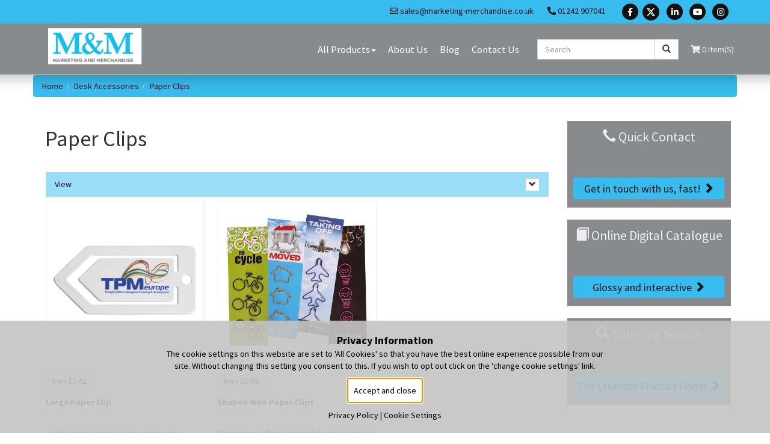

--- FILE ---
content_type: text/html; charset=UTF-8
request_url: https://marketing-merchandise.online-catalogue.net/category/desk-accessories/paper-clips
body_size: 116299
content:
<!DOCTYPE html><html lang="en">
    <head>
        <meta name="viewport" content="width=device-width, initial-scale=1, maximum-scale=1.0, user-scalable=no">
        <title>Paper Clips :: Marketing and Merchandise</title>                <link rel="shortcut icon" href="/favicon.ico?i=224796" />
                <meta http-equiv="Content-Type" content="text/html; charset=UTF-8" >
<meta name="title" content="Paper Clips" >        <link href="/static/blind-sites/css/bootstrap.min.css" media="screen" rel="stylesheet" type="text/css" >
<link href="/static/blind-sites/css/responsive.css" media="screen" rel="stylesheet" type="text/css" >
<link href="/colours.css" media="screen" rel="stylesheet" type="text/css" >
<link href="https://fonts.googleapis.com/css?family=Source+Sans+Pro:400,400italic,700,700italic" media="screen" rel="stylesheet" type="text/css" >        <!--[if lt IE 9]>
        <script type="text/javascript">var IE7_PNG_SUFFIX = ".png";</script>
        <script src="http://ie7-js.googlecode.com/svn/version/2.1(beta4)/IE9.js"></script>
        <![endif]-->
        <script type="text/javascript" src="https://ajax.googleapis.com/ajax/libs/jquery/1.12.0/jquery.min.js"></script>
<script type="text/javascript" src="https://code.jquery.com/ui/1.12.1/jquery-ui.js"></script>
<script type="text/javascript" src="https://maxcdn.bootstrapcdn.com/bootstrap/3.3.6/js/bootstrap.min.js"></script>
<script type="text/javascript">
    //<!--
(function($){
        $(document).ready(function(){
            $("body").on("click", ".dropdown-submenu [data-toggle=dropdown-toggle]", function(event) {
                event.preventDefault();
                event.stopPropagation();
                $(this).parent().siblings(".dropdown-submenu").removeClass("open");
                $(this).parent().toggleClass("open");
		window.location.href = $(this).attr("href");
            });
        });

            //remove transitions on menu bootrap sucks in this department
        $(function() { $.support.transition = false; })

     $(function() { 
            
            $("#mega .dropdown-submenu").hover(
                function () {
                    $(".open").removeClass("open");
                    $(this).addClass("open");

                  },
                  function () {
                    // $(this).removeClass("open");
                  }
                 )

        });


    })(jQuery);    //-->
</script>
<script type="text/javascript" src="/static/js/clamp.js"></script>
<script type="text/javascript" src="/static/js/autoclamp.js"></script>
<script type="text/javascript" src="/static/js/gdpr_and_marketing.js"></script>                        <script type="text/javascript">
            var _gaq = _gaq || [];
            
            _gaq.push(['a._setAccount', 'UA-30249804-1']);
            _gaq.push(['a._setDomainName', 'marketing-merchandise.online-catalogue.net']);
                        _gaq.push(['a._trackPageview']);
                                    
            (function() {
                var ga = document.createElement('script'); ga.type = 'text/javascript'; ga.async = true;
                ga.src = ('https:' == document.location.protocol ? 'https://ssl' : 'http://www') + '.google-analytics.com/ga.js';
                var s = document.getElementsByTagName('script')[0]; s.parentNode.insertBefore(ga, s);
            })();
        </script>
                        
        <!--[if lt IE 9]>
            <script src="http://html5shiv.googlecode.com/svn/trunk/html5.js"></script>
            <meta http-equiv="X-UA-Compatible" content="IE=edge,chrome=1" >
        <![endif]-->
        <style>
.navbar-default {
    text-transform: capitalize;
}
.navbar-custom {
    text-transform: lowercase;
}
.textwidget h4 {
    text-transform: capitalize;
}
.uspMessages {
   color: white;
}

</style>


<!--Advantage Google tag (gtag.js) -->
<script async src=https://www.googletagmanager.com/gtag/js?id=G-T2GSVJPG3Z></script>
<script>
  window.dataLayer = window.dataLayer || [];
  function gtag(){dataLayer.push(arguments);}
  gtag('js', new Date());

  gtag('config', 'G-T2GSVJPG3Z');
</script>


<!--Advantage Google tag (gtag.js) -->
<script async src=https://www.googletagmanager.com/gtag/js?id=G-T2GSVJPG3Z></script>
<script>
  window.dataLayer = window.dataLayer || [];
  function gtag(){dataLayer.push(arguments);}
  gtag('js', new Date());

  gtag('config', 'G-T2GSVJPG3Z');
</script>    </head>
    <body class="blind_site">
        <a id="top"></a>    
        <div class="topNav"> 
 
<!-- @todo move somewhere relevent -->
<link rel="stylesheet" type="text/css" href="https://cdnjs.cloudflare.com/ajax/libs/font-awesome/5.12.0-2/css/all.min.css">


<div class="navbar-fixed-top">
            <div class="navbar-custom">
    <div class="container navbar-content">
             <div class='visible-xs-inline-block visible-sm-inline-block visible-md-inline-block visible-lg-inline-block'>
                                    <a href="mailto:sales@marketing-merchandise.co.uk">
                    <i class="far fa-envelope"></i> sales@marketing-merchandise.co.uk                    </a>
                            </div>
                <div class='visible-xs-inline-block visible-sm-inline-block visible-md-inline-block visible-lg-inline-block left-padding left-margin'>

                                    <a href="tel:+441242907041">
                    <i class="fas fa-phone-alt"></i> 01242 907041                    </a>
                            </div>
            <div class='visible-xs-none visible-sm-inline-block visible-md-inline-block visible-lg-inline-block left-padding left-margin'>
                                    <a href="https://www.facebook.com/mmprintingpromotions/">
                    <span class="fa-stack fa-1x">
                    <i class="fas fa-circle fa-stack-2x"></i>
                    <i class="fab fa-facebook-f fa-stack-1x fa-inverse"></i>
                    </span>
                     </a>
                
                                    <a href="https://twitter.com/marketingmerch">
                    <svg class="fa-stack xLogo" xmlns="http://www.w3.org/2000/svg" viewBox="0 0 512 512"><path d="M389.2 48h70.6L305.6 224.2 487 464H345L233.7 318.6 106.5 464H35.8L200.7 275.5 26.8 48H172.4L272.9 180.9 389.2 48zM364.4 421.8h39.1L151.1 88h-42L364.4 421.8z"/></svg>
                    </a>
                
                                    <a href="https://www.linkedin.com/company/9182606/">
                    <span class="fa-stack fa-1x">
                    <i class="fas fa-circle fa-stack-2x"></i>
                    <i class="fab fa-linkedin-in fa-stack-1x fa-inverse"></i>
                    </span>
                    </a>
                
                                    <a href="https://youtube.com/channel/UCRNx2GefKKPMuiZCP5j6_vA">
                    <span class="fa-stack fa-1x">
                    <i class="fas fa-circle fa-stack-2x"></i>
                    <i class="fab fa-youtube fa-stack-1x fa-inverse"></i>
                    </span>                    </a>
                
                                    <a href="https://www.instagram.com/marketingandmerchandise/">
                    <span class="fa-stack fa-1x">
                    <i class="fas fa-circle fa-stack-2x"></i>
                    <i class="fab fa-instagram fa-stack-1x fa-inverse"></i>
                    </span>                    </a>
                                </div>
        </div>
    </div>
        <div class="navbar-default">

    <div class="container">

        <div class="navbar-header">
            <button type="button" class="navbar-toggle collapsed" data-toggle="collapse" data-target="#bs-example-navbar-collapse-1" aria-expanded="false">
                <span class="sr-only">Toggle navigation</span>
                <span class="icon-bar"></span>
                <span class="icon-bar"></span>
                <span class="icon-bar"></span>
            </button>
            <a class="navbar-brand" href="https://www.marketing-merchandise.co.uk/">
                                            <img class="img-responsive" alt="Marketing and Merchandise" src="/images/64b92e54d4159/237x91h.png" />                        
                                    </a>
        </div>
      
        <div style="height: 1px;" aria-expanded="false" class="navbar-collapse collapse" id="bs-example-navbar-collapse-1">
      
                   
                                <div class="text-right navbar-right cart">
                         <a href="/cart"><i class="fas fa-shopping-cart"></i> 0 Item(s)</a></p>
                    </div>
                            
            
            <!--PRODUCT SEARCH -->
            <form class="navbar-form navbar-right" role="search" method="post" action="/search" enctype="application/x-www-form-urlencoded">
                <div class="form-group">
                    <div class="input-group">
                        <input class="form-control" placeholder="Search" type="text" name="keywords">
                        <span class="input-group-btn">
                            <button type="submit" class="btn btn-default"><span class="glyphicon glyphicon-search"></span></button>
                        </span>
                    </div>
                </div>
            </form>
            <!--END PRODUCT SEARCH -->

            <ul class="nav navbar-nav navbar-right">

            
            
            <li>
                <a aria-expanded="false" class="dropdown-toggle" data-toggle="collapse" href="#mega" aria-expanded="false" aria-controls="mega">All Products<span class="caret"></span></a>
            </li>
            

                                                                                                                                                                                                                                                                                                                                                                                                                                                                <li><a href="http://marketing-merchandise.online-catalogue.net/page/about-us">About Us</a></li>
                                                                                                <li><a href="/blog">Blog</a></li>
                                <li><a href="/contact-us">Contact Us</a></li>
            </ul><!--END NAVBAR-NAV -->


        </div>
        </div>
    </div>
    
    
<div class="navbar navsubbar-custom collapse" id='mega'>
    <div class="container">
        <div class="row inner">
            <div class=" col-md-4 dropdown">
                <h4>Categories</h4>
                <!-- DROPDOWN MENU -->
                    <ul>
                                                                        
                                                                                                                    
                                <li data-main-cat-id="36780" class="dropdown dropdown-submenu">
                                    <a href="/category/-christmas-merchandise" class="dropdown-toggle" data-toggle="dropdown-toggle" style="">Christmas Merchandise</a>
                                    <ul class="dropdown-menu">
                                        <li><a href="/category/-christmas-merchandise">Christmas Merchandise</a></li>
                                        <li role="separator" class="divider"></li>
                                                                                <li><a href="/category/-christmas-merchandise/-christmas-confectionery" style="">Christmas Confectionery</a></li>
                                                                                <li><a href="/category/-christmas-merchandise/-christmas-gifts" style="">Christmas Gifts</a></li>
                                                                            </ul>
                                </li>
                                                                            
                                                                                                                    
                                <li data-main-cat-id="36850" class="dropdown dropdown-submenu">
                                    <a href="/category/-easter-merchandise" class="dropdown-toggle" data-toggle="dropdown-toggle" style="">Easter Merchandise </a>
                                    <ul class="dropdown-menu">
                                        <li><a href="/category/-easter-merchandise">Easter Merchandise </a></li>
                                        <li role="separator" class="divider"></li>
                                                                                <li><a href="/category/-easter-merchandise/-easter-chocolates-and-sweets" style="">Easter Chocolates &amp; Sweets</a></li>
                                                                            </ul>
                                </li>
                                                                            
                                                                                                                    
                                <li data-main-cat-id="37007" class="dropdown dropdown-submenu">
                                    <a href="/category/-staff-and-customer-engagement-packs" class="dropdown-toggle" data-toggle="dropdown-toggle" style="">Staff &amp; Customer Engagement Packs</a>
                                    <ul class="dropdown-menu">
                                        <li><a href="/category/-staff-and-customer-engagement-packs">Staff &amp; Customer Engagement Packs</a></li>
                                        <li role="separator" class="divider"></li>
                                                                                <li><a href="/category/-staff-and-customer-engagement-packs/-staff-and-customer-engagement-packs" style="">Staff &amp; Customer Engagement Packs</a></li>
                                                                            </ul>
                                </li>
                                                                            
                                                                                                                    
                                <li data-main-cat-id="36867" class="dropdown dropdown-submenu">
                                    <a href="/category/-drinks-on-the-go" class="dropdown-toggle" data-toggle="dropdown-toggle" style="">Drinks on the Go</a>
                                    <ul class="dropdown-menu">
                                        <li><a href="/category/-drinks-on-the-go">Drinks on the Go</a></li>
                                        <li role="separator" class="divider"></li>
                                                                                <li><a href="/category/-drinks-on-the-go/-travel-mugs-and-water-bottles" style="">Travel mugs and Water bottles</a></li>
                                                                            </ul>
                                </li>
                                                                            
                                                                                                                    
                                <li data-main-cat-id="38129" class="dropdown dropdown-submenu">
                                    <a href="/category/bags" class="dropdown-toggle" data-toggle="dropdown-toggle" style="">Bags</a>
                                    <ul class="dropdown-menu">
                                        <li><a href="/category/bags">Bags</a></li>
                                        <li role="separator" class="divider"></li>
                                                                                <li><a href="/category/bags/backpacks" style="">Backpacks</a></li>
                                                                                <li><a href="/category/bags/bag-holders" style="">Bag Holders</a></li>
                                                                                <li><a href="/category/bags/bags" style="">Bags</a></li>
                                                                                <li><a href="/category/bags/bottle-bag" style="">Bottle Bag</a></li>
                                                                                <li><a href="/category/bags/business-bags" style="">Business Bags</a></li>
                                                                                <li><a href="/category/bags/canvas-bags" style="">Canvas Bags</a></li>
                                                                                <li><a href="/category/bags/carrier-bags" style="">Carrier Bags</a></li>
                                                                                <li><a href="/category/bags/conference-bags" style="">Conference Bags</a></li>
                                                                                <li><a href="/category/bags/cooler-bags" style="">Cooler Bags</a></li>
                                                                                <li><a href="/category/bags/cosmetic-bags" style="">Cosmetic Bags</a></li>
                                                                                <li><a href="/category/bags/crossbody-bags" style="">Crossbody bags</a></li>
                                                                                <li><a href="/category/bags/drawstring-bags" style="">Drawstring Bags</a></li>
                                                                                <li><a href="/category/bags/duffel-bags" style="">Duffel Bags</a></li>
                                                                                <li><a href="/category/bags/exhibition-bags" style="">Exhibition Bags</a></li>
                                                                                <li><a href="/category/bags/garment-bags" style="">Garment Bags</a></li>
                                                                                <li><a href="/category/bags/ipad-cases" style="">iPad Cases</a></li>
                                                                                <li><a href="/category/bags/jute-bags" style="">Jute Bags</a></li>
                                                                                <li><a href="/category/bags/laptop-bags" style="">Laptop Bags</a></li>
                                                                                <li><a href="/category/bags/luggage" style="">Luggage</a></li>
                                                                                <li><a href="/category/bags/luggage-tags" style="">Luggage Tags</a></li>
                                                                                <li><a href="/category/bags/messenger-bags" style="">Messenger Bags</a></li>
                                                                                <li><a href="/category/bags/other-bags" style="">Other Bags</a></li>
                                                                                <li><a href="/category/bags/paper-bags" style="">Paper Bags</a></li>
                                                                                <li><a href="/category/bags/pouches" style="">Pouches</a></li>
                                                                                <li><a href="/category/bags/rucksacks" style="">Rucksacks</a></li>
                                                                                <li><a href="/category/bags/shoe-bags" style="">Shoe Bags</a></li>
                                                                                <li><a href="/category/bags/shopping-bags" style="">Shopping Bags</a></li>
                                                                                <li><a href="/category/bags/shoulder-bags" style="">Shoulder Bags</a></li>
                                                                                <li><a href="/category/bags/sports-bags" style="">Sports Bags</a></li>
                                                                                <li><a href="/category/bags/tote-bags" style="">Tote Bags</a></li>
                                                                                <li><a href="/category/bags/travel-bags" style="">Travel Bags</a></li>
                                                                                <li><a href="/category/bags/trolley-cases" style="">Trolley Cases</a></li>
                                                                            </ul>
                                </li>
                                                                            
                                                                                                                    
                                <li data-main-cat-id="36806" class="dropdown dropdown-submenu">
                                    <a href="/category/-branded-uniform" class="dropdown-toggle" data-toggle="dropdown-toggle" style="">Branded Uniform</a>
                                    <ul class="dropdown-menu">
                                        <li><a href="/category/-branded-uniform">Branded Uniform</a></li>
                                        <li role="separator" class="divider"></li>
                                                                                <li><a href="/category/-branded-uniform/-branded-uniform" style="">Branded Uniform</a></li>
                                                                            </ul>
                                </li>
                                                                            
                                                                                                                    
                                <li data-main-cat-id="38116" class="dropdown dropdown-submenu">
                                    <a href="/category/clothing-and-textiles" class="dropdown-toggle" data-toggle="dropdown-toggle" style="">Clothing and Textiles</a>
                                    <ul class="dropdown-menu">
                                        <li><a href="/category/clothing-and-textiles">Clothing and Textiles</a></li>
                                        <li role="separator" class="divider"></li>
                                                                                <li><a href="/category/clothing-and-textiles/aprons" style="">Aprons</a></li>
                                                                                <li><a href="/category/clothing-and-textiles/bandanas" style="">Bandanas</a></li>
                                                                                <li><a href="/category/clothing-and-textiles/baseball-caps" style="">Baseball Caps</a></li>
                                                                                <li><a href="/category/clothing-and-textiles/beanies" style="">Beanies</a></li>
                                                                                <li><a href="/category/clothing-and-textiles/blankets" style="">Blankets</a></li>
                                                                                <li><a href="/category/clothing-and-textiles/bodywarmers" style="">Bodywarmers</a></li>
                                                                                <li><a href="/category/clothing-and-textiles/bucket-hats" style="">Bucket Hats</a></li>
                                                                                <li><a href="/category/clothing-and-textiles/fleeces" style="">Fleeces</a></li>
                                                                                <li><a href="/category/clothing-and-textiles/gloves" style="">Gloves</a></li>
                                                                                <li><a href="/category/clothing-and-textiles/hats" style="">Hats</a></li>
                                                                                <li><a href="/category/clothing-and-textiles/hoodies" style="">Hoodies</a></li>
                                                                                <li><a href="/category/clothing-and-textiles/jackets" style="">Jackets</a></li>
                                                                                <li><a href="/category/clothing-and-textiles/jumpers" style="">Jumpers</a></li>
                                                                                <li><a href="/category/clothing-and-textiles/polo-shirts" style="">Polo Shirts</a></li>
                                                                                <li><a href="/category/clothing-and-textiles/ponchos" style="">Ponchos</a></li>
                                                                                <li><a href="/category/clothing-and-textiles/raincoats" style="">Raincoats</a></li>
                                                                                <li><a href="/category/clothing-and-textiles/safety-jackets" style="">Safety Jackets</a></li>
                                                                                <li><a href="/category/clothing-and-textiles/safety-wear" style="">Safety Wear</a></li>
                                                                                <li><a href="/category/clothing-and-textiles/scarves" style="">Scarves</a></li>
                                                                                <li><a href="/category/clothing-and-textiles/sewing-kits" style="">Sewing Kits</a></li>
                                                                                <li><a href="/category/clothing-and-textiles/shirts" style="">Shirts</a></li>
                                                                                <li><a href="/category/clothing-and-textiles/snoods" style="">Snoods</a></li>
                                                                                <li><a href="/category/clothing-and-textiles/socks" style="">Socks</a></li>
                                                                                <li><a href="/category/clothing-and-textiles/sweatshirts" style="">Sweatshirts</a></li>
                                                                                <li><a href="/category/clothing-and-textiles/t-shirts" style="">T-Shirts</a></li>
                                                                                <li><a href="/category/clothing-and-textiles/ties" style="">Ties</a></li>
                                                                                <li><a href="/category/clothing-and-textiles/towels" style="">Towels</a></li>
                                                                                <li><a href="/category/clothing-and-textiles/trousers" style="">Trousers</a></li>
                                                                                <li><a href="/category/clothing-and-textiles/work-wear" style="">Work Wear</a></li>
                                                                            </ul>
                                </li>
                                                                            
                                                                                                                    
                                <li data-main-cat-id="38122" class="dropdown dropdown-submenu">
                                    <a href="/category/confectionery" class="dropdown-toggle" data-toggle="dropdown-toggle" style="">Confectionery</a>
                                    <ul class="dropdown-menu">
                                        <li><a href="/category/confectionery">Confectionery</a></li>
                                        <li role="separator" class="divider"></li>
                                                                                <li><a href="/category/confectionery/biscuits" style="">Biscuits</a></li>
                                                                                <li><a href="/category/confectionery/cakes" style="">Cakes</a></li>
                                                                                <li><a href="/category/confectionery/chocolate" style="">Chocolate</a></li>
                                                                                <li><a href="/category/confectionery/mints" style="">Mints</a></li>
                                                                                <li><a href="/category/confectionery/sweets" style="">Sweets</a></li>
                                                                            </ul>
                                </li>
                                                                            
                                                                                                                    
                                <li data-main-cat-id="38101" class="dropdown dropdown-submenu">
                                    <a href="/category/conference-and-exhibition" class="dropdown-toggle" data-toggle="dropdown-toggle" style="">Conference and Exhibition</a>
                                    <ul class="dropdown-menu">
                                        <li><a href="/category/conference-and-exhibition">Conference and Exhibition</a></li>
                                        <li role="separator" class="divider"></li>
                                                                                <li><a href="/category/conference-and-exhibition/banners" style="">Banners</a></li>
                                                                                <li><a href="/category/conference-and-exhibition/card-holders" style="">Card Holders</a></li>
                                                                                <li><a href="/category/conference-and-exhibition/clipboards" style="">Clipboards</a></li>
                                                                                <li><a href="/category/conference-and-exhibition/document-bags" style="">Document Bags</a></li>
                                                                                <li><a href="/category/conference-and-exhibition/document-wallets" style="">Document Wallets</a></li>
                                                                                <li><a href="/category/conference-and-exhibition/flags" style="">Flags</a></li>
                                                                                <li><a href="/category/conference-and-exhibition/folders" style="">Folders</a></li>
                                                                                <li><a href="/category/conference-and-exhibition/lanyards" style="">Lanyards</a></li>
                                                                                <li><a href="/category/conference-and-exhibition/name-badges" style="">Name Badges</a></li>
                                                                                <li><a href="/category/conference-and-exhibition/portfolios" style="">Portfolios</a></li>
                                                                                <li><a href="/category/conference-and-exhibition/pull-reels" style="">Pull Reels</a></li>
                                                                                <li><a href="/category/conference-and-exhibition/ring-binders" style="">Ring Binders</a></li>
                                                                            </ul>
                                </li>
                                                                            
                                                                                                                    
                                <li data-main-cat-id="38120" class="dropdown dropdown-submenu">
                                    <a href="/category/desk-accessories" class="dropdown-toggle" data-toggle="dropdown-toggle" style="">Desk Accessories</a>
                                    <ul class="dropdown-menu">
                                        <li><a href="/category/desk-accessories">Desk Accessories</a></li>
                                        <li role="separator" class="divider"></li>
                                                                                <li><a href="/category/desk-accessories/bookmarks" style="">Bookmarks</a></li>
                                                                                <li><a href="/category/desk-accessories/calculators" style="">Calculators</a></li>
                                                                                <li><a href="/category/desk-accessories/cleaning-cloths" style="">Cleaning Cloths</a></li>
                                                                                <li><a href="/category/desk-accessories/desk-accessories" style="">Desk Accessories</a></li>
                                                                                <li><a href="/category/desk-accessories/desk-flags" style="">Desk Flags</a></li>
                                                                                <li><a href="/category/desk-accessories/desk-items" style="">Desk Items</a></li>
                                                                                <li><a href="/category/desk-accessories/desk-pads" style="">Desk Pads</a></li>
                                                                                <li><a href="/category/desk-accessories/desk-sets" style="">Desk Sets</a></li>
                                                                                <li><a href="/category/desk-accessories/erasers" style="">Erasers</a></li>
                                                                                <li><a href="/category/desk-accessories/letter-openers" style="">Letter Openers</a></li>
                                                                                <li><a href="/category/desk-accessories/lights" style="">Lights</a></li>
                                                                                <li><a href="/category/desk-accessories/magnifying-glass" style="">Magnifying Glass</a></li>
                                                                                <li><a href="/category/desk-accessories/memo-blocks" style="">Memo Blocks </a></li>
                                                                                <li><a href="/category/desk-accessories/memo-boards" style="">Memo Boards</a></li>
                                                                                <li><a href="/category/desk-accessories/memo-holders" style="">Memo Holders</a></li>
                                                                                <li><a href="/category/desk-accessories/memo-pads" style="">Memo Pads</a></li>
                                                                                <li><a href="/category/desk-accessories/mobile-phone-holders" style="">Mobile Phone Holders</a></li>
                                                                                <li><a href="/category/desk-accessories/mousemats" style="">Mousemats</a></li>
                                                                                <li><a href="/category/desk-accessories/notebooks" style="">Notebooks</a></li>
                                                                                <li><a href="/category/desk-accessories/notepads" style="">Notepads</a></li>
                                                                                <li><a href="/category/desk-accessories/paper-clip-holders" style="">Paper Clip Holders</a></li>
                                                                                <li><a href="/category/desk-accessories/paper-clips" style="">Paper Clips</a></li>
                                                                                <li><a href="/category/desk-accessories/paperweights" style="">Paperweights</a></li>
                                                                                <li><a href="/category/desk-accessories/pen-pots-and-stands" style="">Pen Pots and Stands</a></li>
                                                                                <li><a href="/category/desk-accessories/pencil-cases" style="">Pencil Cases</a></li>
                                                                                <li><a href="/category/desk-accessories/pencil-sharpeners" style="">Pencil Sharpeners</a></li>
                                                                                <li><a href="/category/desk-accessories/photo-frames" style="">Photo Frames</a></li>
                                                                                <li><a href="/category/desk-accessories/rulers" style="">Rulers</a></li>
                                                                                <li><a href="/category/desk-accessories/sticky-notes" style="">Sticky Notes</a></li>
                                                                            </ul>
                                </li>
                                                                            
                                                                                                                    
                                <li data-main-cat-id="38194" class="dropdown dropdown-submenu">
                                    <a href="/category/diaries-and-calendars" class="dropdown-toggle" data-toggle="dropdown-toggle" style="">Diaries and Calendars</a>
                                    <ul class="dropdown-menu">
                                        <li><a href="/category/diaries-and-calendars">Diaries and Calendars</a></li>
                                        <li role="separator" class="divider"></li>
                                                                                <li><a href="/category/diaries-and-calendars/calendars" style="">Calendars</a></li>
                                                                                <li><a href="/category/diaries-and-calendars/desk-calendars" style="">Desk Calendars</a></li>
                                                                                <li><a href="/category/diaries-and-calendars/diaries" style="">Diaries</a></li>
                                                                            </ul>
                                </li>
                                                                            
                                                                                                                    
                                <li data-main-cat-id="38103" class="dropdown dropdown-submenu">
                                    <a href="/category/drinkware" class="dropdown-toggle" data-toggle="dropdown-toggle" style="">Drinkware</a>
                                    <ul class="dropdown-menu">
                                        <li><a href="/category/drinkware">Drinkware</a></li>
                                        <li role="separator" class="divider"></li>
                                                                                <li><a href="/category/drinkware/cups" style="">Cups</a></li>
                                                                                <li><a href="/category/drinkware/drink-coolers" style="">Drink Coolers</a></li>
                                                                                <li><a href="/category/drinkware/flasks" style="">Flasks</a></li>
                                                                                <li><a href="/category/drinkware/mugs" style="">Mugs</a></li>
                                                                                <li><a href="/category/drinkware/shakers" style="">Shakers</a></li>
                                                                                <li><a href="/category/drinkware/sports-bottles" style="">Sports Bottles</a></li>
                                                                                <li><a href="/category/drinkware/travel-mugs" style="">Travel Mugs</a></li>
                                                                                <li><a href="/category/drinkware/tumblers" style="">Tumblers</a></li>
                                                                                <li><a href="/category/drinkware/water-bottles" style="">Water Bottles</a></li>
                                                                            </ul>
                                </li>
                                                                            
                                                                                                                    
                                <li data-main-cat-id="38161" class="dropdown dropdown-submenu">
                                    <a href="/category/environmental" class="dropdown-toggle" data-toggle="dropdown-toggle" style="">Environmental</a>
                                    <ul class="dropdown-menu">
                                        <li><a href="/category/environmental">Environmental</a></li>
                                        <li role="separator" class="divider"></li>
                                                                                <li><a href="/category/environmental/advertising-novelties" style="">Advertising Novelties</a></li>
                                                                                <li><a href="/category/environmental/backpacks" style="">Backpacks</a></li>
                                                                                <li><a href="/category/environmental/bags" style="">Bags</a></li>
                                                                                <li><a href="/category/environmental/ballpens" style="">Ballpens</a></li>
                                                                                <li><a href="/category/environmental/bookmarks" style="">Bookmarks</a></li>
                                                                                <li><a href="/category/environmental/canvas-bags" style="">Canvas Bags</a></li>
                                                                                <li><a href="/category/environmental/chargers" style="">Chargers</a></li>
                                                                                <li><a href="/category/environmental/charging-hub" style="">Charging Hub</a></li>
                                                                                <li><a href="/category/environmental/christmas-baubles" style="">Christmas Baubles</a></li>
                                                                                <li><a href="/category/environmental/coasters" style="">Coasters</a></li>
                                                                                <li><a href="/category/environmental/coffee-cups" style="">Coffee Cups</a></li>
                                                                                <li><a href="/category/environmental/cooler-bags" style="">Cooler Bags</a></li>
                                                                                <li><a href="/category/environmental/cotton-bags" style="">Cotton Bags</a></li>
                                                                                <li><a href="/category/environmental/cups" style="">Cups</a></li>
                                                                                <li><a href="/category/environmental/desk-items" style="">Desk Items</a></li>
                                                                                <li><a href="/category/environmental/drawstring-bags" style="">Drawstring Bags</a></li>
                                                                                <li><a href="/category/environmental/earphones" style="">Earphones</a></li>
                                                                                <li><a href="/category/environmental/golf-accessories" style="">Golf Accessories</a></li>
                                                                                <li><a href="/category/environmental/highlighters" style="">Highlighters</a></li>
                                                                                <li><a href="/category/environmental/ice-scrapers" style="">Ice Scrapers</a></li>
                                                                                <li><a href="/category/environmental/jewellery-boxes" style="">Jewellery Boxes</a></li>
                                                                                <li><a href="/category/environmental/jute-bags" style="">Jute Bags</a></li>
                                                                                <li><a href="/category/environmental/keyrings" style="">Keyrings</a></li>
                                                                                <li><a href="/category/environmental/kitchen-stuff" style="">Kitchen Stuff</a></li>
                                                                                <li><a href="/category/environmental/lanyards" style="">Lanyards</a></li>
                                                                                <li><a href="/category/environmental/lip-balm" style="">Lip Balm</a></li>
                                                                                <li><a href="/category/environmental/luggage-tags" style="">Luggage Tags</a></li>
                                                                                <li><a href="/category/environmental/lunch-boxes" style="">Lunch Boxes</a></li>
                                                                                <li><a href="/category/environmental/mugs" style="">Mugs</a></li>
                                                                                <li><a href="/category/environmental/name-badges" style="">Name Badges</a></li>
                                                                                <li><a href="/category/environmental/notebooks" style="">Notebooks</a></li>
                                                                                <li><a href="/category/environmental/paper-clips" style="">Paper Clips</a></li>
                                                                                <li><a href="/category/environmental/pen-pots" style="">Pen Pots</a></li>
                                                                                <li><a href="/category/environmental/pencil-cases" style="">Pencil Cases</a></li>
                                                                                <li><a href="/category/environmental/pencils" style="">Pencils</a></li>
                                                                                <li><a href="/category/environmental/plants" style="">Plants</a></li>
                                                                                <li><a href="/category/environmental/powerbanks" style="">Powerbanks</a></li>
                                                                                <li><a href="/category/environmental/rpet-bags" style="">Rpet Bags</a></li>
                                                                                <li><a href="/category/environmental/rulers" style="">Rulers</a></li>
                                                                                <li><a href="/category/environmental/seeds" style="">Seeds</a></li>
                                                                                <li><a href="/category/environmental/shopping-bags" style="">Shopping Bags</a></li>
                                                                                <li><a href="/category/environmental/speakers" style="">Speakers</a></li>
                                                                                <li><a href="/category/environmental/sports-bottles" style="">Sports Bottles</a></li>
                                                                                <li><a href="/category/environmental/tote-bags" style="">Tote Bags</a></li>
                                                                                <li><a href="/category/environmental/umbrellas" style="">Umbrellas</a></li>
                                                                                <li><a href="/category/environmental/water-bottles" style="">Water Bottles</a></li>
                                                                            </ul>
                                </li>
                                                                            
                                                                                                                    
                                <li data-main-cat-id="38189" class="dropdown dropdown-submenu">
                                    <a href="/category/executive" class="dropdown-toggle" data-toggle="dropdown-toggle" style="">Executive </a>
                                    <ul class="dropdown-menu">
                                        <li><a href="/category/executive">Executive </a></li>
                                        <li role="separator" class="divider"></li>
                                                                                <li><a href="/category/executive/belts" style="">Belts</a></li>
                                                                                <li><a href="/category/executive/briefcases" style="">Briefcases</a></li>
                                                                                <li><a href="/category/executive/card-holders" style="">Card Holders</a></li>
                                                                                <li><a href="/category/executive/clocks" style="">Clocks</a></li>
                                                                                <li><a href="/category/executive/cuff-links" style="">Cuff Links</a></li>
                                                                                <li><a href="/category/executive/folders" style="">Folders</a></li>
                                                                                <li><a href="/category/executive/gift-sets" style="">Gift Sets</a></li>
                                                                                <li><a href="/category/executive/hip-flasks" style="">Hip Flasks</a></li>
                                                                                <li><a href="/category/executive/keyrings" style="">Keyrings</a></li>
                                                                                <li><a href="/category/executive/mirrors" style="">Mirrors</a></li>
                                                                                <li><a href="/category/executive/paperweights" style="">Paperweights</a></li>
                                                                                <li><a href="/category/executive/personal" style="">Personal</a></li>
                                                                                <li><a href="/category/executive/photo-frames" style="">Photo Frames</a></li>
                                                                                <li><a href="/category/executive/travel-accessories" style="">Travel Accessories</a></li>
                                                                                <li><a href="/category/executive/wine-sets" style="">Wine Sets</a></li>
                                                                                <li><a href="/category/executive/wine-stoppers" style="">Wine Stoppers</a></li>
                                                                                <li><a href="/category/executive/wines-and-accessories" style="">Wines and Accessories</a></li>
                                                                            </ul>
                                </li>
                                                                            
                                                                                                                    
                                <li data-main-cat-id="38153" class="dropdown dropdown-submenu">
                                    <a href="/category/glassware-and-awards" class="dropdown-toggle" data-toggle="dropdown-toggle" style="">Glassware and Awards</a>
                                    <ul class="dropdown-menu">
                                        <li><a href="/category/glassware-and-awards">Glassware and Awards</a></li>
                                        <li role="separator" class="divider"></li>
                                                                                <li><a href="/category/glassware-and-awards/awards" style="">Awards</a></li>
                                                                                <li><a href="/category/glassware-and-awards/glasses" style="">Glasses</a></li>
                                                                                <li><a href="/category/glassware-and-awards/glassware" style="">Glassware</a></li>
                                                                            </ul>
                                </li>
                                                                            
                                                                                                                    
                                <li data-main-cat-id="36804" class="dropdown dropdown-submenu">
                                    <a href="/category/-golf-days" class="dropdown-toggle" data-toggle="dropdown-toggle" style="">Golf Days </a>
                                    <ul class="dropdown-menu">
                                        <li><a href="/category/-golf-days">Golf Days </a></li>
                                        <li role="separator" class="divider"></li>
                                                                                <li><a href="/category/-golf-days/-golfing-products" style="">Golfing Products </a></li>
                                                                            </ul>
                                </li>
                                                                            
                                                                                                                    
                                <li data-main-cat-id="38118" class="dropdown dropdown-submenu">
                                    <a href="/category/health-and-wellbeing" class="dropdown-toggle" data-toggle="dropdown-toggle" style="">Health and Wellbeing</a>
                                    <ul class="dropdown-menu">
                                        <li><a href="/category/health-and-wellbeing">Health and Wellbeing</a></li>
                                        <li role="separator" class="divider"></li>
                                                                                <li><a href="/category/health-and-wellbeing/antimicrobial-products" style="">Antimicrobial Products</a></li>
                                                                                <li><a href="/category/health-and-wellbeing/candles" style="">Candles</a></li>
                                                                                <li><a href="/category/health-and-wellbeing/ear-plugs" style="">Ear Plugs</a></li>
                                                                                <li><a href="/category/health-and-wellbeing/face-masks" style="">Face Masks</a></li>
                                                                                <li><a href="/category/health-and-wellbeing/first-aid" style="">First Aid</a></li>
                                                                                <li><a href="/category/health-and-wellbeing/fitness-sets" style="">Fitness Sets</a></li>
                                                                                <li><a href="/category/health-and-wellbeing/hair-brushes" style="">Hair Brushes</a></li>
                                                                                <li><a href="/category/health-and-wellbeing/hand-sanitisers" style="">Hand Sanitisers</a></li>
                                                                                <li><a href="/category/health-and-wellbeing/heat-packs" style="">Heat Packs</a></li>
                                                                                <li><a href="/category/health-and-wellbeing/lip-balm" style="">Lip Balm</a></li>
                                                                                <li><a href="/category/health-and-wellbeing/massagers" style="">Massagers</a></li>
                                                                                <li><a href="/category/health-and-wellbeing/mirrors" style="">Mirrors</a></li>
                                                                                <li><a href="/category/health-and-wellbeing/nail-files" style="">Nail Files</a></li>
                                                                                <li><a href="/category/health-and-wellbeing/personal-accessories" style="">Personal Accessories</a></li>
                                                                                <li><a href="/category/health-and-wellbeing/safety-products" style="">Safety Products</a></li>
                                                                                <li><a href="/category/health-and-wellbeing/wellbeing" style="">Wellbeing</a></li>
                                                                            </ul>
                                </li>
                                                                            
                                                                                                                    
                                <li data-main-cat-id="38132" class="dropdown dropdown-submenu">
                                    <a href="/category/leather-and-pu-goods" class="dropdown-toggle" data-toggle="dropdown-toggle" style="">Leather and PU Goods</a>
                                    <ul class="dropdown-menu">
                                        <li><a href="/category/leather-and-pu-goods">Leather and PU Goods</a></li>
                                        <li role="separator" class="divider"></li>
                                                                                <li><a href="/category/leather-and-pu-goods/card-holders" style="">Card Holders</a></li>
                                                                                <li><a href="/category/leather-and-pu-goods/cosmetic-bags" style="">Cosmetic Bags</a></li>
                                                                                <li><a href="/category/leather-and-pu-goods/credit-card-cases" style="">Credit Card Cases</a></li>
                                                                                <li><a href="/category/leather-and-pu-goods/credit-card-holders" style="">Credit Card Holders</a></li>
                                                                                <li><a href="/category/leather-and-pu-goods/folders" style="">Folders</a></li>
                                                                                <li><a href="/category/leather-and-pu-goods/golf-accessories" style="">Golf Accessories</a></li>
                                                                                <li><a href="/category/leather-and-pu-goods/keyrings" style="">Keyrings</a></li>
                                                                                <li><a href="/category/leather-and-pu-goods/luggage-tags" style="">Luggage Tags</a></li>
                                                                                <li><a href="/category/leather-and-pu-goods/notebooks" style="">Notebooks</a></li>
                                                                                <li><a href="/category/leather-and-pu-goods/passport-covers" style="">Passport Covers</a></li>
                                                                                <li><a href="/category/leather-and-pu-goods/passport-holders" style="">Passport Holders</a></li>
                                                                                <li><a href="/category/leather-and-pu-goods/toiletry-bags" style="">Toiletry Bags</a></li>
                                                                                <li><a href="/category/leather-and-pu-goods/wallets" style="">Wallets</a></li>
                                                                            </ul>
                                </li>
                                                                            
                                                                                                                    
                                <li data-main-cat-id="38110" class="dropdown dropdown-submenu">
                                    <a href="/category/lifestyle-and-leisure" class="dropdown-toggle" data-toggle="dropdown-toggle" style="">Lifestyle and Leisure</a>
                                    <ul class="dropdown-menu">
                                        <li><a href="/category/lifestyle-and-leisure">Lifestyle and Leisure</a></li>
                                        <li role="separator" class="divider"></li>
                                                                                <li><a href="/category/lifestyle-and-leisure/balls" style="">Balls</a></li>
                                                                                <li><a href="/category/lifestyle-and-leisure/bar-accessories" style="">Bar Accessories</a></li>
                                                                                <li><a href="/category/lifestyle-and-leisure/barbeque-sets" style="">Barbeque Sets</a></li>
                                                                                <li><a href="/category/lifestyle-and-leisure/beach-items" style="">Beach Items</a></li>
                                                                                <li><a href="/category/lifestyle-and-leisure/bike-accessories" style="">Bike Accessories</a></li>
                                                                                <li><a href="/category/lifestyle-and-leisure/binoculars" style="">Binoculars</a></li>
                                                                                <li><a href="/category/lifestyle-and-leisure/car-accessories" style="">Car Accessories</a></li>
                                                                                <li><a href="/category/lifestyle-and-leisure/chairs" style="">Chairs</a></li>
                                                                                <li><a href="/category/lifestyle-and-leisure/chopping-boards" style="">Chopping Boards</a></li>
                                                                                <li><a href="/category/lifestyle-and-leisure/clocks" style="">Clocks</a></li>
                                                                                <li><a href="/category/lifestyle-and-leisure/coffee" style="">Coffee</a></li>
                                                                                <li><a href="/category/lifestyle-and-leisure/computer-accessories" style="">Computer Accessories</a></li>
                                                                                <li><a href="/category/lifestyle-and-leisure/fans" style="">Fans</a></li>
                                                                                <li><a href="/category/lifestyle-and-leisure/flip-flops" style="">Flip Flops</a></li>
                                                                                <li><a href="/category/lifestyle-and-leisure/footwear" style="">Footwear</a></li>
                                                                                <li><a href="/category/lifestyle-and-leisure/frisbees" style="">Frisbees</a></li>
                                                                                <li><a href="/category/lifestyle-and-leisure/gazebo" style="">Gazebo</a></li>
                                                                                <li><a href="/category/lifestyle-and-leisure/gift-boxes" style="">Gift Boxes</a></li>
                                                                                <li><a href="/category/lifestyle-and-leisure/gift-sets" style="">Gift Sets</a></li>
                                                                                <li><a href="/category/lifestyle-and-leisure/glasses-case" style="">Glasses case</a></li>
                                                                                <li><a href="/category/lifestyle-and-leisure/golf-accessories" style="">Golf Accessories</a></li>
                                                                                <li><a href="/category/lifestyle-and-leisure/home-accessories" style="">Home Accessories</a></li>
                                                                                <li><a href="/category/lifestyle-and-leisure/ice-scrapers" style="">Ice Scrapers</a></li>
                                                                                <li><a href="/category/lifestyle-and-leisure/kitchen-accessories" style="">Kitchen Accessories</a></li>
                                                                                <li><a href="/category/lifestyle-and-leisure/kitchen-stuff" style="">Kitchen Stuff</a></li>
                                                                                <li><a href="/category/lifestyle-and-leisure/kitchen-stuff" style="">Kitchen Stuff</a></li>
                                                                                <li><a href="/category/lifestyle-and-leisure/knives" style="">Knives</a></li>
                                                                                <li><a href="/category/lifestyle-and-leisure/lighters" style="">Lighters</a></li>
                                                                                <li><a href="/category/lifestyle-and-leisure/lights" style="">Lights</a></li>
                                                                                <li><a href="/category/lifestyle-and-leisure/luggage-accessories" style="">Luggage Accessories</a></li>
                                                                                <li><a href="/category/lifestyle-and-leisure/luggage-tags" style="">Luggage Tags</a></li>
                                                                                <li><a href="/category/lifestyle-and-leisure/lunch-boxes" style="">Lunch Boxes</a></li>
                                                                                <li><a href="/category/lifestyle-and-leisure/money-clips" style="">Money Clips</a></li>
                                                                                <li><a href="/category/lifestyle-and-leisure/openers" style="">Openers</a></li>
                                                                                <li><a href="/category/lifestyle-and-leisure/parasols" style="">Parasols</a></li>
                                                                                <li><a href="/category/lifestyle-and-leisure/passport-covers" style="">Passport Covers</a></li>
                                                                                <li><a href="/category/lifestyle-and-leisure/personal-accessories" style="">Personal Accessories</a></li>
                                                                                <li><a href="/category/lifestyle-and-leisure/pet-accessories" style="">Pet Accessories</a></li>
                                                                                <li><a href="/category/lifestyle-and-leisure/phone-accessories" style="">Phone Accessories</a></li>
                                                                                <li><a href="/category/lifestyle-and-leisure/phone-cases" style="">Phone Cases</a></li>
                                                                                <li><a href="/category/lifestyle-and-leisure/picnic-accessories" style="">Picnic Accessories</a></li>
                                                                                <li><a href="/category/lifestyle-and-leisure/puzzles" style="">Puzzles</a></li>
                                                                                <li><a href="/category/lifestyle-and-leisure/rfid-products" style="">RFID Products</a></li>
                                                                                <li><a href="/category/lifestyle-and-leisure/screen-cleaners" style="">Screen Cleaners</a></li>
                                                                                <li><a href="/category/lifestyle-and-leisure/selfie-products" style="">Selfie Products</a></li>
                                                                                <li><a href="/category/lifestyle-and-leisure/sunglasses" style="">Sunglasses</a></li>
                                                                                <li><a href="/category/lifestyle-and-leisure/swiss-army-knives-and-sets" style="">Swiss Army Knives and Sets</a></li>
                                                                                <li><a href="/category/lifestyle-and-leisure/tape-measures" style="">Tape Measures</a></li>
                                                                                <li><a href="/category/lifestyle-and-leisure/thermometers" style="">Thermometers</a></li>
                                                                                <li><a href="/category/lifestyle-and-leisure/tissues" style="">Tissues</a></li>
                                                                                <li><a href="/category/lifestyle-and-leisure/tools" style="">Tools</a></li>
                                                                                <li><a href="/category/lifestyle-and-leisure/toothbrushes" style="">Toothbrushes</a></li>
                                                                                <li><a href="/category/lifestyle-and-leisure/torches" style="">Torches</a></li>
                                                                                <li><a href="/category/lifestyle-and-leisure/touch-screen-products" style="">Touch Screen Products</a></li>
                                                                                <li><a href="/category/lifestyle-and-leisure/toys-and-games" style="">Toys and Games</a></li>
                                                                                <li><a href="/category/lifestyle-and-leisure/travel-plugs" style="">Travel Plugs</a></li>
                                                                                <li><a href="/category/lifestyle-and-leisure/travel-sets-and-cushions" style="">Travel Sets and Cushions</a></li>
                                                                                <li><a href="/category/lifestyle-and-leisure/umbrellas" style="">Umbrellas</a></li>
                                                                                <li><a href="/category/lifestyle-and-leisure/waiters-knives" style="">Waiters Knives</a></li>
                                                                                <li><a href="/category/lifestyle-and-leisure/wallets" style="">Wallets</a></li>
                                                                                <li><a href="/category/lifestyle-and-leisure/watches" style="">Watches</a></li>
                                                                                <li><a href="/category/lifestyle-and-leisure/wet-wipes" style="">Wet Wipes</a></li>
                                                                                <li><a href="/category/lifestyle-and-leisure/whistles-and-noisemakers" style="">Whistles and Noisemakers</a></li>
                                                                                <li><a href="/category/lifestyle-and-leisure/wine-sets" style="">Wine Sets</a></li>
                                                                                <li><a href="/category/lifestyle-and-leisure/yo-yos" style="">Yo-Yos</a></li>
                                                                            </ul>
                                </li>
                                                                            
                                                                                                                    
                                <li data-main-cat-id="36794" class="dropdown dropdown-submenu">
                                    <a href="/category/-merchandise-for-kids" class="dropdown-toggle" data-toggle="dropdown-toggle" style="">Merchandise for Kids</a>
                                    <ul class="dropdown-menu">
                                        <li><a href="/category/-merchandise-for-kids">Merchandise for Kids</a></li>
                                        <li role="separator" class="divider"></li>
                                                                                <li><a href="/category/-merchandise-for-kids/-merchandsie-for-kids" style="">Merchandsie for Kids</a></li>
                                                                            </ul>
                                </li>
                                                                            
                                                                                                                    
                                <li data-main-cat-id="38105" class="dropdown dropdown-submenu">
                                    <a href="/category/pens-and-writing" class="dropdown-toggle" data-toggle="dropdown-toggle" style="">Pens and Writing</a>
                                    <ul class="dropdown-menu">
                                        <li><a href="/category/pens-and-writing">Pens and Writing</a></li>
                                        <li role="separator" class="divider"></li>
                                                                                <li><a href="/category/pens-and-writing/art-sets" style="">Art Sets</a></li>
                                                                                <li><a href="/category/pens-and-writing/ballpens" style="">Ballpens</a></li>
                                                                                <li><a href="/category/pens-and-writing/crayons" style="">Crayons</a></li>
                                                                                <li><a href="/category/pens-and-writing/fountain-pens" style="">Fountain Pens</a></li>
                                                                                <li><a href="/category/pens-and-writing/gel-pens" style="">Gel Pens</a></li>
                                                                                <li><a href="/category/pens-and-writing/gift-boxes" style="">Gift Boxes</a></li>
                                                                                <li><a href="/category/pens-and-writing/highlighters" style="">Highlighters</a></li>
                                                                                <li><a href="/category/pens-and-writing/markers" style="">Markers</a></li>
                                                                                <li><a href="/category/pens-and-writing/mechanical-pencils" style="">Mechanical Pencils</a></li>
                                                                                <li><a href="/category/pens-and-writing/pen-packaging" style="">Pen Packaging</a></li>
                                                                                <li><a href="/category/pens-and-writing/pen-sets" style="">Pen Sets</a></li>
                                                                                <li><a href="/category/pens-and-writing/pencils" style="">Pencils</a></li>
                                                                                <li><a href="/category/pens-and-writing/rollerballs" style="">Rollerballs</a></li>
                                                                                <li><a href="/category/pens-and-writing/stylus-pens" style="">Stylus Pens</a></li>
                                                                            </ul>
                                </li>
                                                                            
                                                                                                                    
                                <li data-main-cat-id="36787" class="dropdown dropdown-submenu">
                                    <a href="/category/-ppe" class="dropdown-toggle" data-toggle="dropdown-toggle" style="">PPE </a>
                                    <ul class="dropdown-menu">
                                        <li><a href="/category/-ppe">PPE </a></li>
                                        <li role="separator" class="divider"></li>
                                                                                <li><a href="/category/-ppe/-anti-microbial-accessories" style="">Anti-Microbial Accessories </a></li>
                                                                                <li><a href="/category/-ppe/-hand-sanitiser" style="">Hand Sanitiser</a></li>
                                                                            </ul>
                                </li>
                                                                            
                                                                                                                    
                                <li data-main-cat-id="38107" class="dropdown dropdown-submenu">
                                    <a href="/category/promotional-giveaways" class="dropdown-toggle" data-toggle="dropdown-toggle" style="">Promotional Giveaways</a>
                                    <ul class="dropdown-menu">
                                        <li><a href="/category/promotional-giveaways">Promotional Giveaways</a></li>
                                        <li role="separator" class="divider"></li>
                                                                                <li><a href="/category/promotional-giveaways/advertising-novelties" style="">Advertising Novelties</a></li>
                                                                                <li><a href="/category/promotional-giveaways/air-fresheners" style="">Air Fresheners</a></li>
                                                                                <li><a href="/category/promotional-giveaways/armbands" style="">Armbands</a></li>
                                                                                <li><a href="/category/promotional-giveaways/badges" style="">Badges</a></li>
                                                                                <li><a href="/category/promotional-giveaways/balloons" style="">Balloons</a></li>
                                                                                <li><a href="/category/promotional-giveaways/bottle-openers" style="">Bottle Openers</a></li>
                                                                                <li><a href="/category/promotional-giveaways/coasters" style="">Coasters</a></li>
                                                                                <li><a href="/category/promotional-giveaways/fridge-magnets" style="">Fridge Magnets</a></li>
                                                                                <li><a href="/category/promotional-giveaways/games" style="">Games</a></li>
                                                                                <li><a href="/category/promotional-giveaways/gift-sets" style="">Gift Sets</a></li>
                                                                                <li><a href="/category/promotional-giveaways/keyrings" style="">Keyrings</a></li>
                                                                                <li><a href="/category/promotional-giveaways/lighters" style="">Lighters</a></li>
                                                                                <li><a href="/category/promotional-giveaways/logobugs" style="">Logobugs</a></li>
                                                                                <li><a href="/category/promotional-giveaways/magnets" style="">Magnets</a></li>
                                                                                <li><a href="/category/promotional-giveaways/model-vehicles" style="">Model Vehicles</a></li>
                                                                                <li><a href="/category/promotional-giveaways/money-boxes" style="">Money Boxes</a></li>
                                                                                <li><a href="/category/promotional-giveaways/name-badges" style="">Name Badges</a></li>
                                                                                <li><a href="/category/promotional-giveaways/phone-accessories" style="">Phone Accessories</a></li>
                                                                                <li><a href="/category/promotional-giveaways/ponchos" style="">Ponchos</a></li>
                                                                                <li><a href="/category/promotional-giveaways/sashes-and-ribbons" style="">Sashes and Ribbons</a></li>
                                                                                <li><a href="/category/promotional-giveaways/seasonal" style="">Seasonal</a></li>
                                                                                <li><a href="/category/promotional-giveaways/selfie-products" style="">Selfie Products</a></li>
                                                                                <li><a href="/category/promotional-giveaways/stickers" style="">Stickers</a></li>
                                                                                <li><a href="/category/promotional-giveaways/straws" style="">Straws</a></li>
                                                                                <li><a href="/category/promotional-giveaways/stress-items" style="">Stress Items</a></li>
                                                                                <li><a href="/category/promotional-giveaways/teddy-bears" style="">Teddy Bears</a></li>
                                                                                <li><a href="/category/promotional-giveaways/trolley-coins" style="">Trolley Coins</a></li>
                                                                                <li><a href="/category/promotional-giveaways/webcam-covers" style="">Webcam Covers</a></li>
                                                                                <li><a href="/category/promotional-giveaways/wristbands" style="">Wristbands</a></li>
                                                                            </ul>
                                </li>
                                                                            
                                                                                                                    
                                <li data-main-cat-id="36869" class="dropdown dropdown-submenu">
                                    <a href="/category/-something-different" class="dropdown-toggle" data-toggle="dropdown-toggle" style="">Something Different </a>
                                    <ul class="dropdown-menu">
                                        <li><a href="/category/-something-different">Something Different </a></li>
                                        <li role="separator" class="divider"></li>
                                                                                <li><a href="/category/-something-different/-something-different-merch" style="">Something Different Merch</a></li>
                                                                            </ul>
                                </li>
                                                                            
                                                                                                                    
                                <li data-main-cat-id="38236" class="dropdown dropdown-submenu">
                                    <a href="/category/technology" class="dropdown-toggle" data-toggle="dropdown-toggle" style="">Technology</a>
                                    <ul class="dropdown-menu">
                                        <li><a href="/category/technology">Technology</a></li>
                                        <li role="separator" class="divider"></li>
                                                                                <li><a href="/category/technology/cable-tidy-s" style="">Cable Tidy's</a></li>
                                                                                <li><a href="/category/technology/chargers" style="">Chargers</a></li>
                                                                                <li><a href="/category/technology/computer-mice" style="">Computer Mice</a></li>
                                                                                <li><a href="/category/technology/earphones" style="">Earphones</a></li>
                                                                                <li><a href="/category/technology/pedometers" style="">Pedometers</a></li>
                                                                                <li><a href="/category/technology/powerbanks" style="">Powerbanks</a></li>
                                                                                <li><a href="/category/technology/rfid-products" style="">RFID Products</a></li>
                                                                                <li><a href="/category/technology/selfie-products" style="">Selfie Products</a></li>
                                                                                <li><a href="/category/technology/speakers" style="">Speakers</a></li>
                                                                                <li><a href="/category/technology/usb-flashdrives" style="">USB Flashdrives</a></li>
                                                                                <li><a href="/category/technology/usb-hubs" style="">USB Hubs</a></li>
                                                                                <li><a href="/category/technology/usb-products" style="">USB Products</a></li>
                                                                                <li><a href="/category/technology/video-brochure" style="">Video Brochure</a></li>
                                                                                <li><a href="/category/technology/wireless-chargers" style="">Wireless Chargers</a></li>
                                                                            </ul>
                                </li>
                                                                            
                                                                                                                    
                                <li data-main-cat-id="36821" class="dropdown dropdown-submenu">
                                    <a href="/category/-valentines-day" class="dropdown-toggle" data-toggle="dropdown-toggle" style="">Valentines Day</a>
                                    <ul class="dropdown-menu">
                                        <li><a href="/category/-valentines-day">Valentines Day</a></li>
                                        <li role="separator" class="divider"></li>
                                                                                <li><a href="/category/-valentines-day/-valentines-day-edible-merchandise" style="">Valentines Day Edible Merchandise </a></li>
                                                                                <li><a href="/category/-valentines-day/-valentines-day-themed-merchandise" style="">Valentines Day Themed Merchandise</a></li>
                                                                            </ul>
                                </li>
                                                                        </ul>
                <!-- END DROPDOWN MENU -->
            </div>
        </div>
    </div>
</div>

</div>
</div>
                
                
                    <div class="container">
                <div class="row">
                    <ol class="breadcrumb"><li>
                        <a href="https://www.marketing-merchandise.co.uk/">Home</a></li><li><a href="/category/desk-accessories">Desk Accessories</a></li><li><a href="/category/desk-accessories/paper-clips">Paper Clips</a>                    </li></ol>
                </div>
            </div>
                
        <div class="container">
            <div class="row">
                <div class="col-md-12">
                                            
                        
                                            
                    <div class="row">
        
                    <div class="col-sm-9">
        
                    
            <div class="CategoryTextWidget">            
                <div class="widget panel panel-widget">
    <div class="panel-body">
                    <h1>Paper Clips</h1>
            </div>
</div>
            
            </div>
                    
            <div class="CategoryListingWidget">            
                <div class="widget panel panel-widget">
    <div class="panel-body">
        <form id="pagination_form" enctype="application/x-www-form-urlencoded" action="" method="post">
<div class="panel panel-inner">
    <div class="panel-heading">
        View
        <a class="pull-right btn btn-xs btn-default" type="button" data-toggle="collapse" href="#4d9dfc1d85d0b5c538d6dee233dcd9e8">
            <span class="glyphicon glyphicon-chevron-down"></span>
        </a>
    </div>
    <div class="panel-body collapse" id="4d9dfc1d85d0b5c538d6dee233dcd9e8">
        <div class="col-xs-6 col-sm-4 text-center">
            <p>View</p>
            <div class="btn-group btn-group-sm" role="group" aria-label="group"><a href="/category/desk-accessories/paper-clips?view=grid" class="btn btn-default active" title="Order by Grid"><span class="hidden-sm hidden-md hidden-lg glyphicon glyphicon-th"></span><span class="hidden-xs">Grid</span></a><a href="/category/desk-accessories/paper-clips?view=list" class="btn btn-default" title="Order by List"><span class="hidden-sm hidden-md hidden-lg glyphicon glyphicon-list"></span><span class="hidden-xs">List</span></a></div>        </div>

        <div class="col-xs-6 col-sm-4 text-center">
            <p>Per Page</p>
            <div class="btn-group btn-group-sm" role="group" aria-label="group"><a href="/category/desk-accessories/paper-clips?per_page=12&page=1" class="btn btn-default active">12</a><a href="/category/desk-accessories/paper-clips?per_page=24&page=1" class="hidden-xs btn btn-default">24</a><a href="/category/desk-accessories/paper-clips?per_page=48&page=1" class="btn btn-default">48</a></div>        </div>

        <div class="col-xs-12 visible-xs bottom-padding"></div>

        <div class="col-xs-6 col-sm-4 text-center">
            <p>Order By</p>
            <div class="btn-group btn-group-sm" role="group" aria-label="group"><a href="/category/desk-accessories/paper-clips?order_by=price&page=1" class="btn btn-default active" title="Arrange by Price"><span class="hidden-sm hidden-md hidden-lg glyphicon glyphicon-gbp"></span><span class="hidden-xs">Price</span></a><a href="/category/desk-accessories/paper-clips?order_by=name&page=1" class="btn btn-default" title="Arrange by Name"><span class="hidden-sm hidden-md hidden-lg glyphicon glyphicon-font"></span><span class="hidden-xs">Name</span></a></div>        </div>

        <div class="col-sm-12 hidden-xs bottom-padding"></div>

        <div class="col-xs-6 col-sm-5 text-center">
            <p>Order</p>
            <div class="btn-group btn-group-sm" role="group" aria-label="group"><a href="/category/desk-accessories/paper-clips?order=ASC&page=1" class="btn btn-default active" title="Order by Low - High"><span class="hidden-sm hidden-md hidden-lg glyphicon glyphicon-sort-by-alphabet"></span><span class="hidden-xs" style="font-size: 90%;">Low - High</span></a><a href="/category/desk-accessories/paper-clips?order=DESC&page=1" class="btn btn-default" title="Order by High - Low"><span class="hidden-sm hidden-md hidden-lg glyphicon glyphicon-sort-by-alphabet-alt"></span><span class="hidden-xs" style="font-size: 90%;">High - Low</span></a></div>        </div>

        <div class="col-xs-12 visible-xs bottom-padding"></div>

        
        <div class="col-xs-12 col-sm-7 text-center">
                    </div>

        
    </div>
</div></form>        <div class="clearfix"></div>
        <div class="row">
                                    <div class="col-sm-4 col-xs-6">
    <div class="panel panel-inner tiles">
        <div class="">

            <div class="  bottom-margin">
                <a href="/products/desk-accessories/paper-clips/292-22667/large-paper-clip" class="product_image_link">
    <img alt="Image of Large Paper Clip" src="/images/649c6e34e68ad/400x400.jpg" class="product_image img-responsive" />
    </a>
            </div>

                            <div class="top-margin pricetag" role="group">
                    <!-- <a class="btn btn-default" href="/products/desk-accessories/paper-clips/292-22667/large-paper-clip"> -->
                                                <small>from</small> £0.42                                                
                    <!-- </a> -->
                </div>
            
            <div class="top-margin">
                <a class="no-highlight two-lines" href="/products/desk-accessories/paper-clips/292-22667/large-paper-clip">
                    <strong data-lines="2">Large Paper Clip</strong>
                </a>
            </div>
                        <div class="three-lines top-margin">
                <p data-lines="3">
                    Jumbo sized white plastic paper clip printed with your details in full colour A handy and very useful item to have at home or in the office With a large print area to keep your brand in sight on your customer's desk                </p>
            </div>
            
        </div>
    </div>
</div>
                                                <div class="col-sm-4 col-xs-6">
    <div class="panel panel-inner tiles">
        <div class="">

            <div class="  bottom-margin">
                <a href="/products/desk-accessories/paper-clips/292-28469/shaped-wire-paper-clips" class="product_image_link">
    <img alt="Image of Shaped Wire Paper Clips" src="/images/649c7074158f7/400x400.jpg" class="product_image img-responsive" />
    </a>
            </div>

                            <div class="top-margin pricetag" role="group">
                    <!-- <a class="btn btn-default" href="/products/desk-accessories/paper-clips/292-28469/shaped-wire-paper-clips"> -->
                                                <small>from</small> £0.69                                                
                    <!-- </a> -->
                </div>
            
            <div class="top-margin">
                <a class="no-highlight two-lines" href="/products/desk-accessories/paper-clips/292-28469/shaped-wire-paper-clips">
                    <strong data-lines="2">Shaped Wire Paper Clips</strong>
                </a>
            </div>
                        <div class="three-lines top-margin">
                <p data-lines="3">
                    Promotional themed shaped paper clips in a choice of colours per shape Supplied 3 up on a backing card printed full colour to both sides to reinforce your message and branding 4 Stock shapes to choose from                </p>
            </div>
            
        </div>
    </div>
</div>
                                </div>
        <form id="pagination_form" enctype="application/x-www-form-urlencoded" action="" method="post">
<div class="panel panel-inner">
    <div class="panel-heading">
        View
        <a class="pull-right btn btn-xs btn-default" type="button" data-toggle="collapse" href="#f1369868a5b8a070e419c556512f1278">
            <span class="glyphicon glyphicon-chevron-down"></span>
        </a>
    </div>
    <div class="panel-body collapse in" id="f1369868a5b8a070e419c556512f1278">
        <div class="col-xs-6 col-sm-4 text-center">
            <p>View</p>
            <div class="btn-group btn-group-sm" role="group" aria-label="group"><a href="/category/desk-accessories/paper-clips?view=grid" class="btn btn-default active" title="Order by Grid"><span class="hidden-sm hidden-md hidden-lg glyphicon glyphicon-th"></span><span class="hidden-xs">Grid</span></a><a href="/category/desk-accessories/paper-clips?view=list" class="btn btn-default" title="Order by List"><span class="hidden-sm hidden-md hidden-lg glyphicon glyphicon-list"></span><span class="hidden-xs">List</span></a></div>        </div>

        <div class="col-xs-6 col-sm-4 text-center">
            <p>Per Page</p>
            <div class="btn-group btn-group-sm" role="group" aria-label="group"><a href="/category/desk-accessories/paper-clips?per_page=12&page=1" class="btn btn-default active">12</a><a href="/category/desk-accessories/paper-clips?per_page=24&page=1" class="hidden-xs btn btn-default">24</a><a href="/category/desk-accessories/paper-clips?per_page=48&page=1" class="btn btn-default">48</a></div>        </div>

        <div class="col-xs-12 visible-xs bottom-padding"></div>

        <div class="col-xs-6 col-sm-4 text-center">
            <p>Order By</p>
            <div class="btn-group btn-group-sm" role="group" aria-label="group"><a href="/category/desk-accessories/paper-clips?order_by=price&page=1" class="btn btn-default active" title="Arrange by Price"><span class="hidden-sm hidden-md hidden-lg glyphicon glyphicon-gbp"></span><span class="hidden-xs">Price</span></a><a href="/category/desk-accessories/paper-clips?order_by=name&page=1" class="btn btn-default" title="Arrange by Name"><span class="hidden-sm hidden-md hidden-lg glyphicon glyphicon-font"></span><span class="hidden-xs">Name</span></a></div>        </div>

        <div class="col-sm-12 hidden-xs bottom-padding"></div>

        <div class="col-xs-6 col-sm-5 text-center">
            <p>Order</p>
            <div class="btn-group btn-group-sm" role="group" aria-label="group"><a href="/category/desk-accessories/paper-clips?order=ASC&page=1" class="btn btn-default active" title="Order by Low - High"><span class="hidden-sm hidden-md hidden-lg glyphicon glyphicon-sort-by-alphabet"></span><span class="hidden-xs" style="font-size: 90%;">Low - High</span></a><a href="/category/desk-accessories/paper-clips?order=DESC&page=1" class="btn btn-default" title="Order by High - Low"><span class="hidden-sm hidden-md hidden-lg glyphicon glyphicon-sort-by-alphabet-alt"></span><span class="hidden-xs" style="font-size: 90%;">High - Low</span></a></div>        </div>

        <div class="col-xs-12 visible-xs bottom-padding"></div>

        
        <div class="col-xs-12 col-sm-7 text-center">
                    </div>

        
    </div>
</div></form>    </div>
</div>
            
            </div>
        
                    </div>
                
                    <div class="col-sm-3">
        
                    
            <div class="QuickContactWidget">            
                <div class="quickcontact colour1 widget textwidget">
            <h4><a href="#" data-toggle="modal" data-target="#qc-widget-form"><span class="glyphicon glyphicon-earphone"></span> Quick Contact</a></h4>
        <a href="#" class="widgetCta" data-toggle="modal" data-target="#qc-widget-form">Get in touch with us, fast! <span class="glyphicon glyphicon-chevron-right hidden-xs"></span></a>
    </div>

            
            </div>
                    
            <div class="DigitalCatalogueLinkWidget">            
                <div style="position: relative" class="digitalcatalogue colour1 widget textwidget">
    <h4><a href="https://merchcatalogue.co.uk" target="_blank"><span class="glyphicon glyphicon-book"></span> Online Digital Catalogue</a></h4>
    <a href="https://merchcatalogue.co.uk" class="widgetCta" target="_blank">Glossy and interactive <span class="glyphicon glyphicon-chevron-right hidden-xs"></span></a>
</div>            
            </div>
                    
            <div class="SearchLinkWidget">            
                <div style="position: relative" class="sourcingsearch colour1 widget textwidget">
    <h4><a href="/search"><span class="glyphicon glyphicon-search"></span> Sourcing Search</a></h4>
    <a href="/search" class="widgetCta">The Ultimate Product Finder <span class="glyphicon glyphicon-chevron-right hidden-xs"></span></a>
</div>            
            </div>
        
                    </div>
            </div>
                </div>
            </div>
        </div>

          <div class="modal alwaysOnTop fade" id="marketing_modal" role="dialog">
                <div class="modal-dialog ">
                    <div class="modal-content">
                        <input type="hidden" name="form_id" id="form_id" value="" >
                        <div class="modal-header">
                            Confirm Submit
                        </div>
                        <div class="modal-body">
                            Are you sure you want to be contacted with marketing material from time to time?
                        </div>

                        <div class="modal-footer">
                            <button type="button" class="btn btn-default" data-dismiss="modal">Cancel</button>
                            <a href="#" id="submit_modal" class="btn btn-success success">Submit</a>
                        </div>
                    </div>
                </div>
            </div>
        
        
        <div class="row fullWidthBanner ">
            <div class="col-xs-12 text-center plain footerSocials">

            <div class='visible-xs-block visible-sm-inline-block  visible-md-inline-block visible-lg-inline-block'>
                                    <a href="https://www.facebook.com/mmprintingpromotions/">
                    <span class="fa-stack fa-1x">
                    <i class="fas fa-circle fa-stack-2x"></i>
                    <i class="fab fa-facebook-f fa-stack-1x fa-inverse"></i>
                    </span>
                    <span class='hidden-xs hidden-sm'>Facebook</span>
                     </a>
                
                                    <a href="https://twitter.com/marketingmerch">                    
                    <svg class="fa-stack xLogo" xmlns="http://www.w3.org/2000/svg" viewBox="0 0 512 512"><path d="M389.2 48h70.6L305.6 224.2 487 464H345L233.7 318.6 106.5 464H35.8L200.7 275.5 26.8 48H172.4L272.9 180.9 389.2 48zM364.4 421.8h39.1L151.1 88h-42L364.4 421.8z"/></svg>
                    <span class='hidden-xs hidden-sm'>X</span>
                    </a>
                
                                    <a href="https://www.linkedin.com/company/9182606/">
                    <span class="fa-stack fa-1x">
                    <i class="fas fa-circle fa-stack-2x"></i>
                    <i class="fab fa-linkedin-in fa-stack-1x fa-inverse"></i>
                    </span>
                    <span class='hidden-xs hidden-sm'>LinkedIn</span>
                    </a>
                
                                    <a href="https://youtube.com/channel/UCRNx2GefKKPMuiZCP5j6_vA">
                    <span class="fa-stack fa-1x">
                    <i class="fas fa-circle fa-stack-2x"></i>
                    <i class="fab fa-youtube fa-stack-1x fa-inverse"></i>
                    </span>
                    <span class='hidden-xs hidden-sm'>YouTube</span>
                </a>
                
                                    <a href="https://www.instagram.com/marketingandmerchandise/">
                    <span class="fa-stack fa-1x">
                    <i class="fas fa-circle fa-stack-2x"></i>
                    <i class="fab fa-instagram fa-stack-1x fa-inverse"></i>
                    </span>
                    <span class='hidden-xs hidden-sm'>Instagram</span>
                </a>
                                </div>
        </div>
   
        </div>
        
        <footer>
            <div class="container">
                <div class="row">
                                            <div class="col-xs-12 col-sm-12 col-md-6 col-lg-4">  
                            <h3>We can be trusted</h3>
                                                                <img class="img-responsive hidden-xs" alt="Marketing and Merchandise" src="/images/6009a8fbe99b4/400x99h.png" />
                                                    </div>
                                        <div class="col-xs-12 col-sm-12 col-md-6 col-lg-4">
                        <h3>Popular Links</h3>
                        <div class="row">
                            <div class="col-xs-12 col-sm-6">
                                <h4>Categories</h4>
                                <ul>
                                                                            <li><a href="/category/bags">Bags</a></li>
                                                                            <li><a href="/category/confectionery">Confectionery</a></li>
                                                                            <li><a href="/category/drinkware">Drinkware</a></li>
                                                                            <li><a href="/category/environmental">Environmental</a></li>
                                                                            <li><a href="/category/desk-accessories">Desk Accessories</a></li>
                                                                    </ul>
                            </div>
                            <div class="col-xs-12 col-sm-6">
                                <h4>Information</h4>
                                <ul>
                                                                                                                                                                                                                                                                                                                                                                                                                                                                                                                                                                                                                                                                                                                                                                                                                                                                                                                                                                                                                                                                        <li><a href="http://marketing-merchandise.online-catalogue.net/page/about-us">About Us</a></li>
                                                                                                                                                        <li><a href="/blog">Blog</a></li>
                                                                        <li><a href="/contact-us">Contact Us</a></li>
                                    <li><a href="/privacy">Privacy Policy</a></li>
                                </ul>
                            </div>
                        </div>
                    </div>
                    <div class="col-xs-12 col-sm-12 col-md-6 col-lg-4">
                        <h3>Marketing Merchandise</h3>                   
                        <ul>
                            <li>Tel: <a href="tel:01242907041">01242 907041</a></li>
                                                        <li>E-mail: <a href="mailto:sales@marketing-merchandise.co.uk">sales@marketing-merchandise.co.uk</a></li>
                        </ul>
                        <p>We work with many suppliers and industry experts across the world to find the most relevant promotional merchandise for our clients.</p>                    </div>
                </div>
                <div class="row">
                                            <div class="col-xs-12 text-center">
                            <p>Copyright &copy; 2026</p>
                            <address>
                                The Workplace Network, Star Lodge, Montpellier Drive, Cheltenham, Gloucestershire, GL50 1TY. Company registration no: 11079742                            </address>
                        </div>
                                    </div>
            </div>
        </footer>

            <div class="modal fade" id="qc-widget-form" tabindex="-1" role="dialog" aria-labelledby="qc-widget-form">
        <div class="modal-dialog" role="document">
            <div class="modal-content">
                <div class="modal-header">
                    <button type="button" class="close" data-dismiss="modal" aria-label="Close"><span aria-hidden="true">&times;</span></button>
                    <h4 class="modal-title">Quick Contact</h4>
                </div>
                <div class="modal-body">
                    <form enctype="application/x-www-form-urlencoded" action="/contact-us" class="form-horizontal" method="post">

<input type="hidden" name="form_name" value="widget" id="form_name" /><input type="hidden" name="user_confirmed" data-user_confirmed="0" value="0"/>
<div class="form-group">
    <div class="col-xs-5 text-right">
        <label for="name" class="control-label">Name *</label>
    </div>
    <div class="col-xs-6">
        
<input type="text" name="name" id="name" value="" class="form-control" />            </div>
</div>

<div class="form-group">
    <div class="col-xs-5 text-right">
        <label for="company_name" class="control-label">Company Name</label>
    </div>
    <div class="col-xs-6">
        
<input type="text" name="company_name" id="company_name" value="" class="form-control" />    </div>
</div>

<div class="form-group">
    <div class="col-xs-5 text-right">
        <label for="email_address" class="control-label">Email Address *</label>
    </div>
    <div class="col-xs-6">
        
<input type="text" name="email_address" id="email_address" value="" class="form-control" />            </div>
</div>

<div class="form-group">
    <div class="col-xs-5 text-right">
        <label for="telephone_number" class="control-label">Telephone Number</label>
    </div>
    <div class="col-xs-6">
        
<input type="text" name="telephone_number" id="telephone_number" value="" class="form-control" />    </div>
</div>

<div class="form-group">
    <div class="col-xs-5 text-right">
        <label for="message" class="control-label">Message *</label>
    </div>
    <div class="col-xs-6">
        
<textarea name="message" id="message" cols="40" rows="4" class="form-control"></textarea>            </div>
</div>

<div class="form-group">
    <label for="hv" class="col-sm-5 text-right control-label">Please type the letters shown *</label>
    <div class="col-sm-6">
        <div>
<img width="200" height="50" alt="" src="/images/captcha/2a01c63b9e3dc5676c4eadfbee1cc3dd.png" />
<input type="hidden" name="hv[id]" value="2a01c63b9e3dc5676c4eadfbee1cc3dd" class="form-control" id="hv-id" />
<input type="text" name="hv[input]" id="hv-input" value="" class="form-control" /></div>            </div>
</div>

<div class="form-group">
    <div class="checkbox"><label>
<input type="hidden" name="gdpr" value="0" /><input type="checkbox" name="gdpr" id="gdpr" value="1" />I give you my permission to use this data for the purpose of processing this enquiry. *</label></div>    
     
</div>



<div class="clear"></div>


<input type="hidden" name="redirect_to" value="/category/desk-accessories/paper-clips" id="redirect_to" />
<div class="pull-right">
    * indicates a required field
</div>

<div class="advancedbutton">
    <button type="submit" class="btn btn-primary">Submit</button>
</div>
</form>                </div>
            </div>
        </div>
    </div>

                <div class="cookie-popup" id="cookie-popup" style="display: none">
            <p>The cookie settings on this website are set to 'All Cookies' so that you have the best online experience possible from our site. Without changing this setting you consent to this. If you wish to opt out click on the 'change cookie settings' link.</p>
            <button id="accept_close">Accept and close</button><br/>
            <a href="/privacy">Privacy Policy</a> | <a href="/privacy#change">Cookie Settings</a>
        </div>
        <script type="text/javascript">
            $(function(){
                $("#cookie-popup").dialog({
                     dialogClass: "fixed-dialog cookie-dialog",
                    title: "Privacy Information",
                    draggable: false,
                    resizable: false,
                    open: function(event, ui){
                        $(".ui-dialog-titlebar-close", ui.dialog | ui).hide();
                        // $(this).closest(".ui-dialog").delay(15000).fadeOut("fast");
                    }
                });

                $("#cookie-popup button").click(function(){                 
                    $("#cookie-popup").closest('.ui-dialog-content').dialog('close'); 
                    //.closest('dialog').hide(); 
                    var expires = new Date();
                    var choice = 1;
                    expires.setTime(expires.getTime() + (90 * 24 * 60 * 60 * 1000));
                    document.cookie = 'cookie_level=2;path=/;expires=' + expires.toUTCString();
                    
                    return false;
            });
        });
        </script>
                
        
    </body>
</html>


--- FILE ---
content_type: text/css
request_url: https://marketing-merchandise.online-catalogue.net/colours.css
body_size: 17021
content:
/*
 * Colour 1:
 * background = #36bcee;
 * muted = #9addf6;
 * text = #111111;
 */

/*
 * Colour 2:
 * background = #888b8d;
 * muted = #c3c5c6;
 * text = #eeeeee;
 */

/*
 * Colour 3:
 * background = #ffff;
 * muted = #ffff;
 * text = #eeeeee;
 */

/* ========= COMMON STYLES ========= */
 
body.blind_site{
    background-color: #ffff;
}

.blind_site {
    font-family:'Source Sans Pro',sans-serif}

.panel-default, .panel-widget, .panel-inner {
    /* border-radius: 0; */
    color: #333;
    background-color: #FFF;
    /* border-color: #888b8d; */
}

.widget-bordered {
    border: 1px solid #888b8d;
}

.panel-default .panel-heading,
.panel-widget .panel-heading,
.panel-inner .panel-heading,
.panel-default > .list-group:first-child .list-group-item-default:first-child,
.panel-widget > .list-group:first-child .list-group-item-default:first-child,
.panel-inner > .list-group:first-child .list-group-item-default:first-child
{
    border-radius: 0;
}

/** Contact us form **/
.blind_site .colour1 .contact_us_icon, .blind_site .colour1.contact_us_icon,.blind_site .colour1 .product_search_icon, .blind_site .colour1.product_search_icon{
    padding:4px 33px;
    background-position:1% 50%
}
.hint{
    font-size:13px;
    margin-top:8px;
}

/** Alert Messages **/
.alert{
    margin-top:10px;
}

/** USPs **/
.uspMessages {
    font-size:17px;
    background: #36bcee;
}
.uspMessages p{
    margin-top:10px;
}

/** Absolute positions **/
.tl,.tr,.bl,.br{position:absolute}
.tl,.tr{top:0}
.tl{left:0}
.tr{right:0}
.bl,.br{bottom:0;}
.bl{left:0}
.br{right:0}

.panel-body{position:relative}

.top-menu {
    padding: 10px;
    background: #36bcee;
    color: #111111;
    border-radius: 0 0 0px 0px;
}

.top-menu .nav li a {
    color: #111111;
}

.top-menu .nav li a:hover {
    background-color: #888b8d;
    color: #eeeeee;
}

 

/* .panel, .panel-widget, .panel-inner {
    border-radius: 0;
} */

.panel-widget .panel-heading, .panel-inner .panel-heading {
    background-color: #36bcee;
    color: #111111;
}
.panel-widget img {
    border:solid thin #eeeeee; /* TODO */
    padding:10px;
}

.panel-inner .panel-heading,
.panel-inner a.list-group-item-default,
.panel-inner a.list-group-item-default:hover{
    background-color: #9addf6;
}

.breadcrumb {
    background-color: #36bcee;
    color: #111111;
}

.breadcrumb a, .breadcrumb a:hover {
    color: #111111;
    text-decoration: none;
}

.breadcrumb a:hover{
    text-decoration:underline;
}

a.list-group-item-default, a.list-group-item-default:hover {
    background-color: #36bcee;
    color: #111111;
}

.widget {
   
    border: 0 solid #888b8d;
    border-radius: 0px;
    overflow: hidden;
    -webkit-box-shadow: none;
    box-shadow: none;
}

.TwitterFeedWidget, .SliderWidget{
    margin-top: 20px;
}

.SliderWidget{
    margin-bottom: 20px;
}

.ImageLinkWidget{
    margin-bottom: 20px;
}

.HTMLWidget {
    margin-bottom: 10px;
}

.widget .panel-inner {
    border-radius: 0px;
    overflow: hidden;
    margin-top: 5px;
    /* margin-bottom: 5px; */
}
.widget .panel-heading {
    border-radius: 0px 0px 0 0;
}

.widget-background {
    background-color: #888b8d;
    color: #eeeeee;
}

.widget-bordered {
    border-width: 1px;
    -webkit-box-shadow: 0 1px 1px rgba(0,0,0,.05);
    box-shadow: 0 1px 1px rgba(0,0,0,.05);
}

.tab-pane.tab-pane-bordered {
    border: 1px solid #ddd;
    border-top: none;
}

.tab-pane.tab-pane-padded {
    padding: 1em;
}

/** NAVBAR **/

.topNav{
/* padding for nav */
    margin-top: 125px;
}
/* .navbar {
    margin-bottom: 20px;
} */

.navbar-default{
    background-color: #888b8d;
    color: #eeeeee;
    border: none;
    border-bottom: 1px solid #ffff;
    border-radius: 0;
    padding: .5em 0;
    text-transform:uppercase;
}

.navbar-default .navbar-brand{
    padding: 0 0 0 15px;
    height: 60px;
}
@media (min width:768px){
    .navbar-default .navbar-brand{
    padding: 10px 0;
    height: 70px;
}

}



.navbar-default
.nav, .navbar-default .navbar-form{
    padding:10px; 

}
.navbar-default .navbar-brand>img{
    height: 100%;
    width: auto;
}

.navbar-custom {
    text-transform:uppercase;
    background-color: #36bcee;
    color: #111111;
    border: none;
    border-bottom: 1px solid #888b8d;
    border-radius: 0;
    padding: .4em 0;
    min-height: 1px;
}
.navbar-custom a {
    color: #111111;
}
.navbar-custom a:hover,
.navbar-custom a:focus {
    color: #888b8d;
    text-decoration: none;
}
.navbar-custom .navbar-brand {
    color: #111111;
    font-size:14px;
}
.navbar-custom .navbar-brand.img {
    padding: 0;
}
.navbar-custom .navbar-brand:hover,
.navbar-custom .navbar-brand:focus {
    color: #888b8d;
    background-color: transparent;
}
.navbar-custom .navbar-text {
    color: #111111;
}
.navbar-custom .navbar-nav > li > a {
    border-radius: 4px;
}
.navbar-custom .navbar-nav > li > a {
    color: #111111;
}
.navbar-custom .navbar-nav > li > a:hover,
.navbar-custom .navbar-nav > li > a:focus {
    color: #888b8d;
    background-color: transparent;
}
.navbar-custom .navbar-toggle {
    border-color: #888b8d;
}
.navbar-custom .navbar-toggle .icon-bar {
    background-color: #888b8d;
}
.navbar-custom .navbar-collapse,
.navbar-custom .navbar-form {
    border-color: #888b8d;
}

.navbar-default .navbar-collapse .form-control,
.navbar-default .navbar-form .form-control {
    border-radius:0;
    /* text-transform: uppercase; */
}
.navbar-default .navbar-collapse button,
.navbar-default .navbar-form button{
    border-radius:0;
}


.navbar-custom .navbar-nav > .open > a,
.navbar-custom .navbar-nav > .open > a:hover,
.navbar-custom .navbar-nav > .open > a:focus {
    color: #eeeeee;
    background-color: #888b8d;
}
@media (max-width: 767px) {
    .navbar-custom .navbar-nav .open .dropdown-menu > li > a {
        color: #111111;
        background-color: #36bcee;
    }
    .navbar-custom .navbar-nav .open .dropdown-menu > li > a:hover,
    .navbar-custom .navbar-nav .open .dropdown-menu > li > a:focus {
      color: #eeeeee;
      background-color: #888b8d;
    }
}
.navbar-custom .navbar-link {
  color: #111111;
  background-color: #36bcee;
}
.navbar-custom .navbar-link:hover {
  color: #888b8d;
  background-color: #eeeeee;
}
.navbar-custom .btn-link {
  color: #111111;
  background-color: #36bcee;
}
.navbar-custom .btn-link:hover,
.navbar-custom .btn-link:focus {
  color: #888b8d;
  background-color: #eeeeee;
}

.navbar-content{
    text-align:right;   
}
@media (max-width: 767px) {
    .navbar-content{
        text-align:center;   
    }
}

/** BOOTSTRAP SUB-MENU **/
.dropdown-submenu{position:relative;}
.dropdown-submenu>.dropdown-menu{top:0;left:100%;margin-top:-6px;margin-left:-1px;-webkit-border-radius:0 6px 6px 6px;-moz-border-radius:0 6px 6px 6px;border-radius:0 6px 6px 6px;}
.dropdown-submenu>a:after{display:block;content:" ";float:right;width:0;height:0;border-color:transparent;border-style:solid;border-width:5px 0 5px 5px;border-left-color:#cccccc;margin-top:5px;margin-right:-10px;}
.dropdown-submenu:hover>a:after{border-left-color:#555;}
.dropdown-submenu.pull-left{float:none;}.dropdown-submenu.pull-left>.dropdown-menu{left:-100%;margin-left:10px;-webkit-border-radius:6px 0 6px 6px;-moz-border-radius:6px 0 6px 6px;border-radius:6px 0 6px 6px;}


.tiles{
    margin-bottom:50px;
}
/** FOOTER **/

.footerSocials{
    /* background: #888b8d; */
    padding:20px 0;
    background: #eeeeee;
    text-transform:uppercase;
    font-weight: bold;
    margin-top:50px;
}
.footerSocials a {
    opacity: 0.8;
    margin-left: 10px;
    margin-right:10px;
}
.footerSocials a:hover{
    opacity: 1;
}
.xLogo{
    width:28px !important;
    height:28px !important;
    background:#111;
    fill:#fff;
    border-radius:50%;
    padding:0 6px;
    margin-right:5px;
}
.footerSocials .xLogo{
    background:#888b8d;
    fill:#eeeeee;
}
.footerSocials span{
    font-weight:normal;
}

footer{
    padding:1.5em 0;
    border-top: 4px solid #888b8d;
    background-color: #888b8d;
    /* color: #111111; */
    color: #eeeeee; 
    text-align:left;
}
footer h3 {
    margin-bottom:21px;
}
footer h4 {
    margin-top:0;
}
@media (max-width: 767px) {
    footer{
        text-align:center;
    }
}

footer ul{
    list-style:none;
    padding-left:0;
}

footer a, footer a:hover, footer a:active, footer a:focus {
    color: #eeeeee;
}

footer a.btt:hover{
    text-decoration:underline;
}




.social_link {
    margin: 0 0.5em;
}

.social_link:hover {
    opacity:.8;
}

/** WIDGET I.E. QUICK CONTACT **/

.CatalogueRequestWidget, .QuickContactWidget, .DigitalCatalogueLinkWidget, .SearchLinkWidget{
    margin-top:20px;
    margin-bottom:20px;
}
.textwidget, .imagewidget {
    background-color: #888b8d;
}
.textwidget{
    padding:1% 4%;
    text-align:center;
}
.textwidget h4{
    text-transform: uppercase;
    margin-bottom:20px;
}
.textwidget h4 a,.textwidget .widgetCta{
    text-decoration: none;
    color: #eeeeee;
}
.textwidget .modal h4{
    margin-bottom:0;
}
.textwidget .widgetCta{
    padding:2%;
    text-align: center;
    background-color: #36bcee;
    color: #111111;
    border-radius:3px;
    display:block;
    margin-bottom:10px;
    width:100%;
}
.textwidget .widgetCta:hover{
    opacity:.7;
}

@media (min-width: 768px) {
    .textwidget, .imagewidget {
        height: 91px;
        font-size: 11px;
    }
    .textwidget {
        position: relative;
    }
    .textwidget h4 {
        font-size: 120%;
        margin-top: 5px;
    }
    .textwidget .widgetCta {
        position: absolute;
        bottom: 4px;
        width: 92%;
    }
}

@media (min-width: 992px) {
    .textwidget, .imagewidget {
        height: 119px;
        font-size: 14px;
    }
    .textwidget h4 {
        margin-top: 10px;
    }
}

@media (min-width: 1200px) {
    .textwidget, .imagewidget {
        min-height: 144px;
        font-size: 18px;
    }
}

.bottomPagination p {
    color:#111111;
}

/** BLOG **/

.blog_entry{
    padding:10px;
    margin:10px auto;
    border:1px solid #ffff;
}
.blog_entry h3{
    margin-top:0;
}
.blog_entry .description,.blog_item .description{
    margin:10px auto;
}
.blog_entry .btn{
    margin-top:20px;
}

/** BOTTOM SEARCH FORM **/
.jsHookShowSearch{
    position:absolute;
    right:25px;
    top:25px;
}

/** COOKIE SETTINGS FORM **/
.cookie-setting-form  label{
    margin-top:16px;
    width:100%;
}
.cookie-setting-form .form-control{
    margin-top:9px;
    width:10%;
}

/* ========= END COMMON STYLES ========= */


/* ========= RESPONSIVE 3 ONLY STYLES ========= */
.fullWidthBanner{
    margin:0 !important;
}
.navbar-custom {
    margin-bottom:0;
}

/** SUB NAVBAR **/
.navsubbar-custom {
    background-color: #888b8d;
    color: #eeeeee;
    border: none;
    border-bottom: 1px solid #ffff;
    border-radius: 0;
    padding: 1.5em 0;
    overflow-y: scroll;
    max-height:75vh;
    margin-bottom:0;
}
.navsubbar-custom .dropdown ul{
    padding-left:0;
    list-style:none;
}
.navsubbar-custom div.dropdown > ul > li > .dropdown-toggle,.navsubbar-custom .basketItems p a{
    color: #eeeeee;
    list-style:none;
}
.navsubbar-custom .basketItems p{
    display:inline;
    margin-left:5%;
}
/* ========= RESPONSIVE 3 ONLY STYLES ========= */

.row, .form-horizontal .form-group {
    margin-left: -10px;
    margin-right: -10px;
}

.col-lg-1, .col-lg-10, .col-lg-11, .col-lg-12, .col-lg-2, .col-lg-3, .col-lg-4, .col-lg-5, .col-lg-6, .col-lg-7, .col-lg-8, .col-lg-9, .col-md-1, .col-md-10, .col-md-11, .col-md-12, .col-md-2, .col-md-3, .col-md-4, .col-md-5, .col-md-6, .col-md-7, .col-md-8, .col-md-9, .col-sm-1, .col-sm-10, .col-sm-11, .col-sm-12, .col-sm-2, .col-sm-3, .col-sm-4, .col-sm-5, .col-sm-6, .col-sm-7, .col-sm-8, .col-sm-9, .col-xs-1, .col-xs-10, .col-xs-11, .col-xs-12, .col-xs-2, .col-xs-3, .col-xs-4, .col-xs-5, .col-xs-6, .col-xs-7, .col-xs-8, .col-xs-9 {
    padding-left: 10px;
    padding-right: 10px;
}

.container, .container-fluid {
	padding-right:10px;
	padding-left:10px;
}

.panel-body {
    padding: 10px;
}

.top-padding {
    padding-top: 10px;
}

.top-margin {
    margin-top: 10px;
}

.bottom-padding {
    padding-bottom: 10px;
}

.bottom-margin {
    margin-bottom: 10px;
}

.left-padding {
    padding-left: 10px;
}

.left-margin {
    margin-left: 10px;
}

.right-padding {
    padding-right: 10px;
}

.right-margin {
    margin-right: 10px;
}



.carousel-control {
    width: 2em;
}

@media (min-width:768px) {
    .carousel-control {
        width: 4em;
    }
}




a {
    color: #888b8d;
    text-decoration: none;
}

a:hover {
    opacity:0.9
}

/**CSS Mega Menu*/
#mega .inner>.dropdown ul{
  /*  border-right:solid thin #eeeeee; */
    border-radius: 0;
    max-height: 55vh;
    overflow-y: scroll;

}
#mega .dropdown.dropdown-submenu{
    padding:5px 0;
}
#mega .dropdown.dropdown-submenu.open {
    position: unset;
    background: rgba(255, 255, 255, 0.05);
}
#mega .dropdown-menu {
    width: 100%;
    background: rgba(44, 45, 49, 0.85); 
    color: #eeeeee;
    padding-left: 30px;
    padding-right: 30px;
    box-shadow: none;
    border: none;
    z-index:2;
}
#mega .dropdown.dropdown-submenu.open .dropdown-menu {
    position: unset;
    display: block;
}
#mega .dropdown-menu li:first-child{
display:none;
}
@media (min-width: 992px) {
    #mega .dropdown-menu li:first-child{
        display:block;
        }  
    #mega .dropdown.dropdown-submenu.open .dropdown-menu  {
        position: absolute;
    display: grid;

    }
    #mega .dropdown-menu {       
        width: calc(200%);
        position: absolute;
        top: 0;
        right: 0;
        grid-template-columns: 30% 30% 30%;
        column-gap: 5%;
        grid-template-areas: 
        "header header header"
        "divider divider divider"  ;
    }  
    #mega .dropdown-menu li:first-child{
        grid-area: header;
        pointer-events: none;
        text-transform: uppercase;
    
    }
}
/* #mega .dropdown-menu li:first-child,#mega .dropdown-menu li.divider  {
column-span: all;} */


#mega .dropdown-menu li.divider{
    grid-area: divider;
    pointer-events: none;

}
 
#mega a{
     color: #eeeeee;
     font-size: 1em;
     padding:5px 0;
}

#mega a:hover{
    background: rgba(255, 255, 255, 0.05);
}
#mega .dropdown-submenu>a:after {
        display: block;
        content: " ";
        position: absolute;
        width: 0;
        height: 0;
        border-color: transparent;
        border-style: solid;
        border-width: 5px 0 5px 5px;
        border-left-color: #eeeeee;
        margin-top: 5px;
        margin-right: -10px;
        right: 20px;
        bottom: 8px;
}
#mega .dropdown-submenu.open>a:after {
    display:none;
    content:none;
}
#mega .basketItems{
    position: absolute;
    left: calc(300% - 30px - 180px);
    width: 180px;
    top: 0;
    z-index: 3;
}


/* typeography */
h1,h2,h3,h4{
    /* text-transform: uppercase; */
    /* font-weight: bold; */
}


/* container push */
@media (min-width: 1340px){
.container {
    width: 85%;
}
}



 /* pricetag */
 .pricetag{
    display: inline-block;
    background: #eeeeee;
    padding: 5px 10px;
 }

 .cart a{
    padding: 10px;
    margin-top: 15px;
 display:inline-block;
      color: #eeeeee;
 }


/* boostrap overides nav */
 .navbar-default .navbar-nav>li>a:focus, .navbar-default .navbar-nav>li>a:hover{
    color: inherit;
 }
 .navbar-fixed-bottom .navbar-collapse, .navbar-fixed-top .navbar-collapse {
    max-height: 77vh;
}
.navbar-fixed-top{
    box-shadow: rgba(0, 0, 0, 0.25) 0px -15px 20px 20px;
}
.navbar-header .cart a{
    margin-top:0;
}
@media (max-width:768px)
{
    .navbar-fixed-top .navbar-collapse{
        margin-top: 10px;
    }
}

.FeaturedProductsWidget{
    margin-bottom: 10px;
}


.btn-primary {
    color: #fff;
    background-color: #2c2d31;
    border-color: #45464c;
}

.btn-primary:hover {
    color: #fff;
    background-color: #2c2d31;
    border-color: #45464c;
    opacity:0.9;
}


.panel{
    margin-bottom:0;
}

.footerSocials{
    margin-top:0;
}




.navbar-default .navbar-nav>li>a {
    color: #fff;
}
.navbar-default .navbar-nav>li>a:hover {
    opacity:0.9;
}

.contactusform{
    max-width: 800px;
    margin: 0 auto;
    margin-bottom: 5rem;
}
.ContactWidget .contactusform .form-group img {
    padding:0;
}

@media (max-width:768px)
{
    .navbar-fixed-top {
 
        max-height: 100%;
    overflow: hidden;
    overflow-y: scroll;
    }
    .cart{
        display: none;
    }
}


.dropdown-submenu {
    position: relative;
    display: inline-block;
    width: 100%;
}



@media (min-width: 768px) and ( max-width: 1200px){
    .container {
        width: 97%;
    }
}

@media (min-width: 768px) and ( max-width: 1100px){
    .topNav .navbar-header a, .topNav .navbar-nav li a, .topNav .dropdown .dropdown a, .topNav .basketItems p, .top-menu .nav li a {
        font-size: 1em;
    }
}

.nav>li>a {
    padding: 15px 10px;
}

@media (min-width:552px) and ( max-width: 1200px){
    .navbar-form.navbar-right .form-group {
        max-width:121px
    }
}